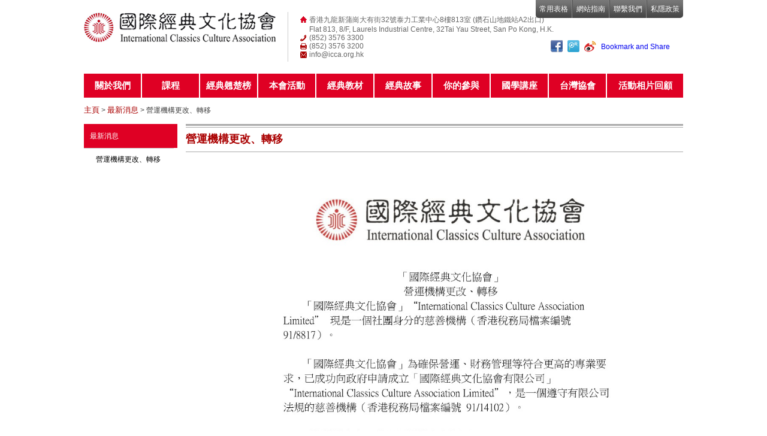

--- FILE ---
content_type: text/html; charset=UTF-8
request_url: http://icca.org.hk/news-218
body_size: 11764
content:
<div style="display:none">
<a href="https://bandarslotomiro.com/">https://bandarslotomiro.com/</a>
<a href="https://writepass.com/">Duniaslot777</a>
<a href="https://dunia777slotgacor.azurefd.net/">Situs Slot Pulsa Tanpa Potongan</a>
<a href="https://visitorbet-login.azurefd.net/">Visitorbet</a>
<a href="https://goboiano.com/">Dunia 777 Slot Gacor</a>
<a href="https://midtowneatsreno.com/">Super Gacor88</a>
</div>



<!doctype html>
<html lang="en">
<head>
	<meta charset="utf-8">
		
<title></title>
<meta name="description" content=""/>
<meta name="keywords" content=""/>		<base href="http://icca.org.hk/" />
	<meta name="viewport" content="width=device-width, initial-scale=1.0">
	<link rel="icon" href="images/icca.ico" type="image/gif" sizes="16x16" />

	<link href="css/base.css" rel="stylesheet">
	<link href="css/page.css" rel="stylesheet">
	<link href="css/common.css?v=20200818" rel="stylesheet">
	<link href="css/banner.css" rel="stylesheet">
	<link href="css/layout.css" rel="stylesheet">
	<link href="css/nav.css" rel="stylesheet">
	<link href="css/galleriffic.css" rel="stylesheet">
	<link href="css/jquery-slider.css" rel="stylesheet">
	<link href="js/FlexSlider-1.2/flexslider.css" rel="stylesheet">
	<link href="js/jquery.lightbox-0.5/jquery.lightbox-0.5.css" rel="stylesheet">
	<link href="js/jquery-pagnation/pagination.css" rel="stylesheet">
	<link href="css/news.css" rel="stylesheet">
	<link href="css/ebook.css" rel="stylesheet">
	<!--<link href="js/jquery-slider/jquery.slider.css" rel="stylesheet">-->
	<!--<link href="css/addthis.css" rel="stylesheet">-->

	<!--<script src="js/jquery-1.3.2.min.js"></script>-->
	<script src="js/jquery.js"></script>

</head>

<body>
	<div class="page">

		<!-- header Docs master nav ============================== -->
		<div class="header clearfix">
			<a href="" class="fl"><img src="images/logo.png" id="logo-img" ></a>
<ul class="call fl">
	<li class="i_address">
		香港九龍新蒲崗大有街32號泰力工業中心8樓813室 (鑽石山地鐵站A2出口)<br />
		Flat 813, 8/F, Laurels Industrial Centre, 32Tai Yau Street, San Po Kong, H.K.
	</li>
	<li class="i_phone">
		(852) 3576 3300
	</li>
	<li class="i_fax">
		(852) 3576 3200
	</li>
	<li class="i_email">
		info@icca.org.hk
	</li>
</ul>
<ul class="top_menu">
	<li style="border-left:none">
		<a href="common-forms" class="brl5">常用表格</a>
	</li>
	<li>
		<!--<a href="letters">訂閱電子報</a>-->
		<a href="web-guide">網站指南</a>
	</li>
	<li>
		<a href="contact-us">聯繫我們</a>
	</li>
	<li style="border-right:none">
		<a href="privacy-policy"class="brr5">私隱政策</a>
	</li>
</ul>
<div class="share">
	
		<a href="https://www.facebook.com/iccahk" target="_blank"><img src="upload/share/20140207161900594.png" /></a>
	
		<a href="http://t.qq.com/iccahk" target="_blank"><img src="upload/share/20140207162714877.png" /></a>
	
		<a href="http://weibo.com/u/3901631007" target="_blank"><img src="upload/share/20140207162636196.png" /></a>
	
	<!-- AddThis Button BEGIN -->
	<a class="addthis_button" href="http://www.addthis.com/bookmark.php?v=300&amp;pubid=ra-52fc88f077246e2b"><img src="http://s7.addthis.com/static/btn/v2/lg-share-en.gif" width="125" height="16" alt="Bookmark and Share" style="border:0"/></a>
	<script type="text/javascript">var addthis_config = {"data_track_addressbar":false};</script>
	<script type="text/javascript" src="//s7.addthis.com/js/300/addthis_widget.js#pubid=ra-52fc88f077246e2b"></script>
	<!-- AddThis Button END -->

</div>
<ul class="menu_bg fl clearfix menu">
	<!--<li>
		<a class="" href="index">主頁</a>
	</li>-->
	<li>
		<a class="" href="page1064">關於我們</a>
		<ul>
			<li><a href='page1064'>本會簡介</a></li><li><a href=page11891 >主席的話</a></li><li><a href='page11897'>國際經典文化協會(台灣)</a></li><li><a href='page1069'>聯絡辦事處</a></li><li><a href=page11671 >媒體報導</a></li><li><a href='contact-us'>聯絡我們</a></li><li><a href='page11713'>2014/15 活動計劃</a></li>			<li>
				<a href="letters">訂閱電子報</a>
				<!--ul>
					<li>
						<a href="letters">訂閱</a>
					</li>
					<li>
						<a href="unsubscribe">取消訂閱</a>
					</li>
					<li>
						<a href="change-email">更改電郵</a>
					</li>
				</ul-->
			</li>
		</ul>
	</li>
	<li>
		<a class="" href="page11871">課程</a>
		<ul>
			<li><a href=page11871 >「論語一百」</a></li><li><a href='page11890'>「孟子選講」課程</a></li><li><a href=page11680 >兒童讀經理念</a></li><li><a href=page11772 >兒童讀經班</a></li><li><a href='page1120'>導師培訓班</a></li><li><a href=page11857 >其他課程／分享會</a></li><li><a href='page11874'>經典文化系列課程視頻回顧</a></li>		</ul>
	</li>
	<li>
		<a class="" href="page11711">經典翹楚榜</a>
		<ul>
			<li><a href='page11711'>經典翹楚榜簡介</a></li><li><a href=page11706 >最新翹楚榜(評核)資訊</a></li><li><a href=page11886 >書法比賽</a></li><li><a href=page11900 >徵文比賽</a></li><li><a href=page11879 >歷屆翹楚榜回顧</a></li><li><a href=page11898 >歷屆「經典與我」徵文比賽</a></li><li><a href=page11895 >歷屆「經典杯」書法比賽</a></li>		</ul>
	</li>
	<li>
		<a class="" href="page11848">本會活動</a>
		<ul>
			<li><a href=page11848 >928全球華人孔誕紀念典禮</a></li><li><a href=page11794 >全港《弟子規》演繹比賽</a></li><li><a href='page11818'>第七屆讀經教育國際論壇論文 -----「讀經、經典與教育」</a></li><li><a href='page11693'>全球中華文化經典誦讀大會</a></li><li><a href=page11768 >歷屆經典誦讀大會回顧</a></li><li><a href=page11847 >過往活動</a></li>		</ul>
	</li>
	<li>
		<a class="" href="page11697">經典教材</a>
		<ul>
			<li><a href=page11697 >中華經典粵音誦讀系列</a></li><li><a href=page1137 >何叔惠老師選講歷代詩文</a></li>			<li><a href="ebook">電子教材</a></li>
		</ul>
	</li>
	<li>
		<a href="page11905" class="">經典故事</a>
		<ul>
			<li><a href='page11905'>第一章</a></li><li><a href='page11908'>第二章</a></li><li><a href='page11910'>第三章</a></li><li><a href='page11911'>第四章</a></li><li><a href='page11912'>第五章</a></li>		</ul>
	</li>
	<li>
		<a class="" href="page11689">你的參與</a>
		<ul>
			<li><a href=page11689 >成為義工</a></li><li><a href='page1146'>贊助本會</a></li><li><a href='page11666'>成為會員</a></li>		</ul>
	</li>
	<li>
		<a class="" href="page1156">國學講座</a>
		<ul>
			<li><a href='page1156'>2015-16國學講座</a></li><li><a href='page1098'>本會講座回顧</a></li>		</ul>
	</li>
	<li>
		<a class="" href="page1148">台灣協會</a>
		<ul>
			<li><a href='page1148'>國際經典文化協會（台灣）</a></li>		</ul>
	</li>
	<li class="last-menu">
		<a class="" href="review-25">活動相片回顧</a>
		<ul>
							<li>
					<a href="review-25">全港《弟子規》演繹比賽</a>
				</li>
							<li>
					<a href="review-1"> 全球中華文化經典誦讀大會</a>
				</li>
							<li>
					<a href="review-2">經典翹楚榜及頒獎典禮</a>
				</li>
							<li>
					<a href="review-20">講座</a>
				</li>
							<li>
					<a href="review-16">兒童讀經</a>
				</li>
							<li>
					<a href="review-3">文化活動</a>
				</li>
							<li>
					<a href="review-19">全球華人孔誕紀念</a>
				</li>
							<li>
					<a href="review-21">新春團拜</a>
				</li>
							<li>
					<a href="review-22">參與友好團體活動</a>
				</li>
							<li>
					<a href="review-23">協辦活動</a>
				</li>
							<li>
					<a href="review-24">「詩夢到藤花」書畫篆刻展</a>
				</li>
							<li>
					<a href="review-26">展覽</a>
				</li>
					</ul>
	</li>
</ul>
		</div>
		<!-- contaner ============================================ -->
		<div class="center clearfix">
			<!-- sail update -->
											<div class="path">
	<a href="index">主頁</a> > <a href="latestnews">最新消息</a> > 營運機構更改、轉移 
</div>
<div class="col-left w150 fl">
	<!-- 左邊欄 -->
	<ul class="container">
		<li class="button">
			<a class="active" href="latestnews">最新消息</a>
		</li>
		<li class="dropdown" style="display:block;">
			<ul>
				<li>
					<a href="javascript:;">營運機構更改、轉移</a>
				</li>
			</ul>
		</li>
	</ul>
</div>
<div class="col-main ml20 fl border3 perc83">
	<h2 class="content_title">營運機構更改、轉移</h2>
	<div class="content fl">
		<div class="minheight">
			<div style="text-align:center;">
	<img src="/files/image/20221026/20221026145056_45061.jpeg" alt="" width="800" height="1132" title="" align="" />
</div>		</div>
		<!-- 作用是：沒有圖片時出錯情況 -->
				<div class="pn-news">
						<p>上一條 : <a href="news-219">世界非遺傳承人演繹 - 解碼太極 </a></p>
									<p>下一條 : <a href="news-217">「《論語》一日．《論語》一百」新課程開班啦！</a></p>
					</div>
	</div>
	
</div>
<script>
	$(function(){
		var f= false;
		if(f)
		{
			// var logoControl = new Marquee(
			// {
				// MSClass	  : ["news-logobox","news-logocontent"],
				// Direction : 2,
				// Step	  : 1,
				// Width	  : 828,
				// Height	  : 100,
				// Timer	  : 20,
				// DelayTime : 0,
				// WaitTime  : 0,
				// ScrollStep: 0,
				// SwitchType: 0,
				// HiddenID  : ["news-logobox"],
				// AutoStart : true
			// });
		}
		
		// $('#news-logocontent li a').lightBox();
	});
	
</script>
<style>
	#news-logobox
	{
		border-radius: 6px;
	}
	#news-logobox img
	{
		border:1px solid #FFF;
	}
</style>					</div>
		<!-- Footer ============================================== -->
		<div class="footer clearfix">
			<a href="index"><img src="images/logo.png" height="25" /></a>
<div>
	<a href="web-guide">網站指南</a><a href="contact-us">聯繫我們</a><a href="privacy-policy">私隱政策</a>
	<span>&copy;2005 International Classics Cultures Association. All rights reserved.</span>
	<span>
		<a href="http://www.hknow.net" style="text-decoration:none;color:#666;font-size:11px;font-weight:bold;" target="_blank">Power by I.T. king</a>
	</span>
</div>

		</div>

	</div>

	<!-- JS and analytics only. -->
	<!-- Placed at the end of the document so the pages load faster -->
	<script src="js/jquery.idTabs.min.js"></script>
	<script src="js/common.js"></script>
	<script src="js/jquery.slideshow.lite-0.5.3.js"></script>
	<script src="js/jquery-slider.min.js"></script>
	<!--<script src="js/jquery-slider/jquery.slider.min.js"></script>-->
	<script src="js/jquery.galleriffic.js"></script>
	<script src="js/jquery.opacityrollover.js"></script>
	<script src="js/nav.js"></script>
	<script src="js/FlexSlider-1.2/jquery.flexslider-min.js"></script>
	<script src="js/jquery.lightbox-0.5/jquery.lightbox-0.5.js"></script>
	<script src="js/MSClass.js"></script>
	<script src="js/jquery-pagination/jquery.pagination.js"></script>
	<!-- Google Analytics -->
	<script>
	(function(i,s,o,g,r,a,m){i['GoogleAnalyticsObject']=r;i[r]=i[r]||function(){ (i[r].q=i[r].q||[]).push(arguments)},i[r].l=1*new Date();a=s.createElement(o), m=s.getElementsByTagName(o)[0];a.async=1;a.src=g;m.parentNode.insertBefore(a,m) })(window,document,'script','//www.google-analytics.com/analytics.js','ga'); ga('create', 'UA-19929836-1'); // 替换为您的媒体资源 ID。
	ga('send', 'pageview');
	</script>
	<!-- End Google Analytics -->
</body>
</html>


--- FILE ---
content_type: text/html; charset=UTF-8
request_url: http://icca.org.hk/js/jquery-pagnation/pagination.css
body_size: 458
content:
<div style="display:none">
<a href="https://bandarslotomiro.com/">https://bandarslotomiro.com/</a>
<a href="https://writepass.com/">Duniaslot777</a>
<a href="https://dunia777slotgacor.azurefd.net/">Situs Slot Pulsa Tanpa Potongan</a>
<a href="https://visitorbet-login.azurefd.net/">Visitorbet</a>
<a href="https://goboiano.com/">Dunia 777 Slot Gacor</a>
<a href="https://midtowneatsreno.com/">Super Gacor88</a>
</div>





--- FILE ---
content_type: text/css
request_url: http://icca.org.hk/css/base.css
body_size: 2041
content:
*{margin:0;padding:0;}
body,div,dl,dt,dd,ul,ol,li,h1,h2,h3,h4,h5,h6,pre,form,fieldset,input,textarea,p,blockquote,th,td{margin:0;padding:0;}
body{font-family: "Arial"} /* Arial   Microsoft JhengHei */
table{border-collapse:collapse;border-spacing:0;}
fieldset,img{border:0}
ol,ul{/*list-style:none*/}
a{text-decoration:none;} 

/*�����Ű�*/
.f12{font-size:12px}
.f13{font-size:13px}
.f14{font-size:14px}
.f15{font-size:15px}
.f16{font-size:16px}
.f18{font-size:18px}
.f22{font-size:22px}
.f24{font-size:24px}
.f27{font-size:27px}
.f46{font-size:46px}
.f120{font-size:120px}
.fb{font-weight:bold}
.fn{font-weight:normal}
.t2{text-indent:2px}
.lh20{line-height:20px}
.lh25{line-height:25px}
.lh30{line-height:30px}
.unl{text-decoration:underline}
.no_unl{text-decoration:none}

/*��λ*/
.tl{text-align:left}
.tc{text-align:center}
.tr{text-align:right}
.vt{vertical-align:top}
.vm{vertical-align:middle}
.vb{vertical-align:bottom}
.fl{float:left;display:inline}
.fr{float:right;display:inline}
.clearfix:after{
	content: ".";
	display: block;
	clear: both;
	visibility: hidden;
	height: 0;	
	}
.clearfix{zoom:1}	

/*�߾�*/
.mr5{margin-right:5px;}
.mt20{margin-top:20px;}
.ml20{margin-left:20px;}
.mr55{margin-right:55px;}
.ml10{margin-left:10px;}
.ml40r10{margin-left:40px;margin-right:10px;}
.ml110t20{margin:20px 0 0 110px;}
.mtb5{margin:5px 0;}
.mtb20{margin:20px 0 0 0;}
.mglb15{margin:0 0 10px 15px;}
.mt5{margin-top:5px;}
.pl13{padding-left:13px;}
.pl20{padding-left:20px;}
.border3{border-top:3px solid #aaa;border-bottom:3px solid #aaa;}
.btop3{border-top:3px solid #aaa;}
.bbottom3{border-bottom:3px solid #aaa;}
.brl5{border-radius:0 0 0 5px;}
.brr5{border-radius:0 0 5px 0;}

/*����*/
.w150{width:150px;}
.w220{width:220px;}
.w320{width:320px;}
.w415{width:415px;}
.w440{width:440px;}
.w490{width:490px;}
.w660{width:660px;}
.w700{width:700px;}
.w1000{width:1000px;}
/*��ɫ*/


--- FILE ---
content_type: text/css
request_url: http://icca.org.hk/css/page.css
body_size: 3885
content:
/* index  --display:inline display: block;-- */
.col-top{
	/*background:url(../images/blue_bg.png) repeat;*/
	background-color:#F3F3F3;
	width:988px;
	padding:0 6px;
	border-radius:6px;
	margin-bottom:20px;
	}

.banner{
	/*width:658px;*/
	padding:6px 5px 6px 0;
	border-right:1px solid #fff;
	}
.i_news{
	width:317px;
	padding:6px 0 6px 5px;
	border-left:1px solid #9ab3bb;
	}
.i_news h3{
	/*background:url(../images/i_table_top_bg.png) repeat-x;*/
	background:#E7E6E3;
	width:306px;
	height:28px;
	padding:6px;
	border-radius:3px 3px 0 0;
	color:#aa0000;
	}
.i_news h3 a {
	float: right;
	font-size: 12px;
	margin-top: 7px;
	color: #aa0000;
}
.i_news ul{
	/*background:url(../images/white_bg.png) repeat;*/
	background:#FFF;
	border-radius:0 0 3px 3px;
	list-style:none;
	}
.i_news ul li{

	padding:10px;
	border-top:1px solid #ccc;
	}
.i_news li img{vertical-align: top;margin-right:10px; float:left;}
.dib_vm{display:inline-block; width:0; height:100%; vertical-align:middle;}
.i_news li a{
	margin-top:10px;
	display:inline-block;
	width:245px;
	color:#444;
	}
.i_news li a:hover{color:#9f0000;}	
.activity{
	/*background:url(../images/blue_bg.png) repeat;*/
	background: #F3F3F3;
	border-radius:6px;
	float:left;
	width:100%;
	}
.activity ul.idTabs{margin-top:6px;}
.activity ul.idTabs li{
	display: inline-block;
	*display: inline;
	zoom: 1;
	vertical-align: top;
	}	
.activity ul.idTabs li a{
	/*background:url(../images/i_table_top_menu_bg.png) repeat;*/
	background: #E7E6E3;
	/*width:85px;*/		padding: 0 5px;
	height:34px;
	text-align:center;
	line-height:34px;
	display: block;
	color:#222;
	border-radius:6px 6px 0 0;
	font-size: 14px;
	}
.activity ul.idTabs li a:hover{
	/*background:url(../images/grey_bg.png) repeat; */
	color:#aa0000;
	background:#D6D6D6;
}	
.activity ul.idTabs a.selected {
  margin-bottom:0;
  color:#aa0000;
  /*background:url(../images/grey_bg.png) repeat;  *//*stop的按钮*/
  background:#D6D6D6;
  cursor:default;
  }
.activity div.usual{
	/*background:url(../images/grey_bg.png) repeat;*/
	background:#D6D6D6;
	border-radius:0 0 6px 6px;
	padding:6px;
	}
#latest_activity, #forthcom, #forecast_activity{
	/*background:url(../images/white_bg.png) repeat;*/
	background:#FFF;
	border-radius:6px;
	/*padding:10px 0;*/
	}
/* index */

/* sitemap */

.sitemap ul li a{color:#444;}
.sitemap ul li a:hover{color:#aa0000;text-decoration:underline}
/* /sitemap */

/* contact us */
form label{
	display:block;
	float:left;
	margin:5px 0;
	}
form span{
	display:block;
	float:left;
	}	
form input{
	outline: none;
	border:1px solid #c1c1c1;
	float: left;
	padding-left: 5px;	
	}	
form textarea{
	padding:5px;	
	outline: none;
	border:1px solid #c1c1c1;
	float: left;	
	}	
form div a{
	background: #88C02B;
	border-radius: 15px;
	display: block;
	color: white;
	font-size: 14px;
	float:left;
	width: 70px;
	height: 30px;
	line-height: 30px;
	margin-right:10px;
	text-align: center;
	}	
/* contact us */
/* web guide*/
.webguide a
{
	font-size:14px;
	color:#444
}
.webguide a:hover
{
	color: #aa0000;
	text-decoration: underline;
}
/* 取消父節點的效果 */
.webguide .uneffect:hover
{
	text-decoration: none;
	color: #444;
}
.webguide div
{
	float: left;
	width: 50%;
}
.webguide ul
{
	margin: 0;
	padding: 0 20px;
	line-height: 150%;
}
.webguide li
{
	margin: 0;
	padding: 0 0 15px 20px;
	background: url(../images/bullet_1.gif) no-repeat 0 2px;
	list-style: none;
}
.webguide ul ul
{
	margin: 5px 0 0;
	padding: 0;
}
.webguide li li
{
	margin: 0;
	padding: 0 0 8px 15px;
	background: url(../images/bullet_2.gif) no-repeat 0 2px;
}
.webguide li li li
{
	margin: 0;
	padding: 0 0 8px 15px;
	background: url(../images/bullet_3.gif) no-repeat 0 2px;
}

--- FILE ---
content_type: text/css
request_url: http://icca.org.hk/css/common.css?v=20200818
body_size: 9962
content:
/* position:relative; position:absolute; */

body{

	background:#fff;

	margin:0 auto;

	font-family:"Arial";

	font-size:12px;

	overflow-y:scroll;

	}

.page{

	width:1000px;

	margin:0 auto;

	}	

.header{

	position:relative;

	height:130px;

	padding-top:20px;

	margin-bottom:20px;

	z-index:5;

	}

.header ul li{

	list-style:none;

}

#logo-img{

	/*width:100%;*/

	width: 320px;

}

.call{

	border-left:1px solid #ccc;

	padding:5px 0 5px 20px;

	margin-left:20px;

	}

.i_address, .i_phone, .i_fax, .i_email{

	padding-left:15px;

	font-size:12px;

	*font-size:12px;

	color:#666;

	}

.i_address{

	background:url(../images/address_icon.png) 0 2px no-repeat;

	}

.i_phone{

	background:url(../images/phone_icca.png) 0 2px no-repeat;

	}	

.i_fax{

	background:url(../images/fax_icon.png) 0 2px no-repeat;

	}

.i_email{

	background:url(../images/email.png) 0 2px no-repeat;

}

.top_menu{

	position:absolute;

	top:0;

	right:0;

	}

.top_menu li{

	float:left;

	/* display:inline; */

	border-right:1px solid #858585;

	border-left:1px solid #4e4e4e;

}

.top_menu li a{

	background:url(../images/top_menu_bg.png) repeat-x;

	/*width:66px;*/

	text-align:center;

	height:30px;

	line-height:30px;

	display: block;

	color:#fff;

	font-size:12px;

	*font-size:12px;

	padding: 0px 6px;

	}

.top_menu li a:hover{background:url(../images/top_menu_bg_.png) repeat-x;}

.share{

	position:absolute;

	right:12px;

	bottom:60px;

	}

.share a{margin-left:5px;}

/* menu **************************************/

ul.menu{

	position: relative;

}

ul.menu li ul{

	display: none;

	position: absolute;

	top: 100%;

	left: -2px;

	min-width:172px;

}

ul.menu li:hover

{

	position: relative;

}

ul.menu li li

{

	min-width:180px;

	text-align:left;

	border-bottom: 1px solid aliceblue;

}

ul.menu li li li

{

	min-width: 207px;

	text-align: left;

	border-left: 2px solid rgb(236, 218, 218);

}

ul.menu li li a

{

	text-indent:7px;

	font-size: 13px;

	font-weight: normal;

}

ul.menu ul ul

{

	left: 100%;

	top: 0;

	min-width: 193px;

}

.menu_bg{

	/*background-color:#DF0024;*/

	width:100%;

	margin-top:20px;

	}

.menu li{

	text-align: center;

	float: left;

	margin-right: 2px;

	background-color: #DF0024;

	min-width: 95px;

}

/* .menu li:first-child {

	width:90px;

} */

.menu li a{

	/*padding:0 26px;*/

	/*padding: 0 15px;*/

	line-height:40px;

	color:#fff;

	display: block;

	font-size: 15px;

	font-weight: bold;

}

.menu li a:hover, .menu li a.active{

	background-color: #FFFDFD;

	color: #545454;

}

.menu li li a:hover

{

	background-color: #FF889A;

	color: #FFFFFF;

}

.menu .last-menu

{

	width: 127px;

	margin-right:0;

}

.menu .last-menu ul

{

	left: auto;

	right: -2px;

}

.menu .last-menu ul li

{

	min-width: 200px;

}

/* menu end ******************************************************/



/* --header-- */



.center{

	position:relative;

	/*min-height: 625px;*/

}

.col-main, .sidebar

{

	float:left;

	padding-bottom: 1px;

}

.perc83

{

	width:83%;

}	

.path{

	margin: 25px 0 14px 0;

	color:#414141;

}

.path a{color:#aa0000;font-size: 13px;}	

.path a:hover{text-decoration:underline;}

.content{

	width:100%;

	border-top:1px solid #aaa;

	border-bottom:1px solid #aaa;

	margin:2px 0;

	padding:20px 0;

	min-height: 300px;

	overflow: hidden;

	}

.content ul,.content ol{

	margin-left:20px;

}

#Pagination span{

	/*font-size:20px;*/

	float: left;

}

.content  h3{

	color:#aa0000;

	margin-top:5px;

}

.content p{margin-top:20px;}

.content_title{

	color:#aa0000;

	padding:7px 0;

	border-top:1px solid #aaa;

	margin-top:2px;

	}

.small_template{

	/*background:url(../images/blue_bg.png) repeat;*/

	background: #F3F3F3;

	width:240px;

	border-radius:6px;

	padding:6px;

}

.set-wdth

{

	width:65%;

}

.small_template h3{

	height:35px;

	line-height:35px;

	color:#aa0000;

	}

.small_template h3 a{

	float: right;

	font-size: 12px;

	color: #aa0000;

}

.small_template div{

	/*background:url(../images/white_bg.png) repeat;*/

	background:#FFF;

	border-radius:6px;

	padding: 27px 8px 35px 8px;

	margin-top:6px;

	position:relative;
	text-align:center;
	}

.small_template div span{

	display: block;
	font-size:13px;
	margin-top:10px;
	text-align:left;
	/*max-height: 12px;*/

	}

.small_template div span.detail-bottom {

	display: block;

	margin-top:10px;

	font-size:14px;

}
.small_template div span a.manuscript{
	background:url(../images/reading_bt_blue.png) no-repeat;
	position:absolute; 
	left:8px;
	right:0;
	bottom:8px;
}
.small_template div span a{

	background:url(../images/reading_bt.png) no-repeat;

	width:55px;

	height:20px;
	font-size:12px;
	color:#fff;

	display: block;

	font-size:10px;

	*font-size:10px;

	padding-left:5px;

	line-height:20px;

	position:absolute; 

	right:8px;

	bottom:8px;

	}

.small_template div ul li{

	float:left;

	/* display:inline; */

	margin:2px 0 0 10px;

	list-style:none;

	}

.small_template div ul li img{vertical-align:top;/*border-radius: 10px;*/}

.small_template div ul li p.flex-bottom {

	width: 96%;

	padding: 2%;

	position: absolute;

	/*left: 0;*/

	bottom: 0;

	background: rgba(0,0,0,.3);

	color: #fff;

	text-shadow: 0 -1px 0 rgba(0,0,0,.3);

	font-size: 15px;

	line-height: 18px;

	text-align:center;

}	

.small_template form input{

	outline: none;

	border: 1px solid #aaa;

	padding-left: 5px;

	width: 97%;

	height:40px;

	line-height:40px;

	margin-top:6px;

	float:left;

	}

.small_template div.wd-input {

	width:87%;

	padding:16px 20px;

}

.small_template form a{

	background:url(../images/bt_bg.png) repeat;

	border-radius:6px;

	display: block;

	width:100%;

	text-align:center;

	line-height:35px;

	color:#fff;

	font-size:24px;

	float:left;

	margin-top:7px;

	padding-top: 5px;

}

/* .small_template form a span{
	

} */

.ban-mtb

{

	margin:20px 0 0 20px;

}

.facebook{

	margin-top: 20px;

}

.facebook .facebook-pd

{

	padding:8px 20px;

}

.rss

{

	margin-top: 3px;

}
/* new */
.small_template2{

	/*background:url(../images/blue_bg.png) repeat;*/

	background: #F3F3F3;

	width:308px;

	border-radius:6px;

	padding:6px;

}

.set-wdth

{

	width:65%;

}

.small_template2 h3{

	height:35px;

	line-height:35px;

	color:#aa0000;

	}

.small_template2 h3 a{

	float: right;

	font-size: 12px;

	color: #aa0000;

}

.small_template2 div{

	/*background:url(../images/white_bg.png) repeat;*/

	background:#FFF;

	border-radius:6px;

	padding: 27px 20px;

	margin-top:6px;

	position:relative;

	}

.small_template2 div span{

	display: block;

	margin-top:10px;

	max-height: 12px;

	}

.small_template2 div span.detail-bottom {

	display: block;

	margin-top:10px;

	font-size:14px;

}

.small_template2 div span a{

	background:url(../images/reading_bt.png) no-repeat;

	width:55px;

	height:20px;

	color:#fff;

	display: block;

	font-size:10px;

	*font-size:10px;

	padding-left:5px;

	line-height:20px;

	position:absolute; 

	right:20px;

	bottom:20px;

	}

.small_template2 div ul li{

	float:left;

	/* display:inline; */

	margin:2px 0 0 10px;

	list-style:none;

	}

.small_template2 div ul li img{vertical-align:top;/*border-radius: 10px;*/}

.small_template2 div ul li p.flex-bottom {

	width: 96%;

	padding: 2%;

	position: absolute;

	/*left: 0;*/

	bottom: 0;

	background: rgba(0,0,0,.3);

	color: #fff;

	text-shadow: 0 -1px 0 rgba(0,0,0,.3);

	font-size: 15px;

	line-height: 18px;

	text-align:center;

}	

.small_template2 form input{

	outline: none;

	border: 1px solid #aaa;

	padding-left: 5px;

	width: 97%;

	height:40px;

	line-height:40px;

	margin-top:6px;

	float:left;

	}

.small_template2 div.wd-input {

	width:87%;

	padding:16px 20px;

}

.small_template2 form a{

	background:url(../images/bt_bg.png) repeat;

	border-radius:6px;

	display: block;

	width:100%;

	text-align:center;

	line-height:35px;

	color:#fff;

	font-size:24px;

	float:left;

	margin-top:7px;

	padding-top: 5px;

}

/* engnew */

/* --center-- */

	

.footer{

	/*background:url(../images/footer_bian.png) repeat-x;*/

	border-top: 3px solid #DF0024;

	color:#858585;

	font-size:13px;

	height:45px;

	margin-top:20px;

	padding:23px 0 0 0;

	position:relative;

	}		

.footer div{

	position:absolute;

	top:23px;

	right:0;

	text-align:right;

	}

.footer span{display: block; color:#666;}

.footer a{color:#aa0000;margin-left:15px;}

.footer a:hover{text-decoration:underline;}	

/* --footer-- */

@media (max-width: 1000px) {

	/*#logo-img {

		margin: 0 0 20px 20px;

	}

	.call{

		border:0;

	}

	.menu li{

		float:none;

		margin-right: 0;

		border-bottom: 1px solid aliceblue;

	}

	.menu .last-menu{

		width:100%;

	}

	ul.menu li ul {

		left: 0;

		right: 0;	

	}

	.menu .last-menu ul {

		left: 0;

		right: 0;

	}

	.top_menu,.share {

		display:none;

	}

	.path,.left-column{

		display:none;

	}

	.border3

	{

		margin-top: 20px;

	}

	.perc83 {

		width: 99%;

	}

	.ml20 {

		margin-left: 2px;

	}*/

}

--- FILE ---
content_type: text/css
request_url: http://icca.org.hk/css/banner.css
body_size: 1129
content:
/* slideshow gallery */
/*
#banner ul { 
	top:10px;
	left: 236px;
  }*/	

  .slideshowlite {
	position: relative;
	/*width: 658px; 
	height: 400px;*/	
	}

.slideshowlite a {
		position: absolute;
		z-index: 1;
		width: 658px;
		height: 304px;
		text-align: center;
	}

.slideshowlite img {
		border: none;
	}

/* pagination control */

.slideshowlite ul{
	list-style: none;
	position: absolute;
	margin: 0;
	padding: 0;
	bottom: -31px;
	right: 12px;
	z-index: 3;
}
.slideshowlite ol{
	list-style: none;
}
.slideshowlite ul li{
		float: left;
		margin: 0 2px;
	}
	
.slideshowlite ul li a {
		position: relative;
		display: block;
		width: 20px;
		height: 20px;
		line-height:20px;
		color: #fff;
		text-align: center;
		font-size: 12px;
		background:url(../images/destroy.png) no-repeat;
	}
	
.slideshowlite ul li a.current {
		color: #fff;
		font-weight: bold;
		background:url(../images/bright.png) no-repeat;
	}
	
.slideshowlite ul li a:hover {
		color: #fff;
		font-weight: bold;
		background:url(../images/bright.png) no-repeat;
	}
	
/* caption control */


--- FILE ---
content_type: text/css
request_url: http://icca.org.hk/css/layout.css
body_size: 3299
content:

#set ul, #newest ul, #forecast ul{
	padding:0 24px;
}
#set ul li, #newest ul li, #forecast ul li{
	width:180px;
	display: inline-block;
	*display: inline;
	zoom: 1;
	vertical-align: top;
	margin:10px 8px 10px 9px;
}
#set ul li span, #newest ul li span, #forecast ul li span{
	display:block;
	margin:10px 0;
	line-height: 20px;
	min-height: 120px;
}
#set ul li p, #newest ul li p, #forecast ul li p
{
	display: block;
	margin: 10px 0;
	line-height: 20px;
	min-height: 120px;
	word-break: break-word;
}
#set ul li a, #newest ul li a, #forecast ul li a{
	background:url(../images/details_bt.png) no-repeat;
	display:block;
	width:37px;
	height:20px;
	line-height:20px;
	color:#fff;
	padding-left:8px;
}
.todo {
    color: #999;
}
pre {
    font-family: Courier;
}
#likebox {
    float: right;
}
/* 活動相片回顧 */
.activitys
{
	min-height:538px;
}
.activty-left
{
	float:left;
	margin-left: 30px;
	margin-bottom: 20px;
	height: 279px;
}
.activty-left:hover
{
	background: rgb(235, 227, 227);
}
.activitys .activty-left p
{
	margin-top:5px;
	margin-bottom:8px;
	word-break: break-word;
	width: 222px;
	float:none;
	text-indent: 10px;
}
.act-pagination
{
	margin-left: 30px;
}

/*
.activity-lf
{
	width: 512px;
}
.act-right
{
	border-radius: 5px;
	border: 1px solid #aa0000;
	width: 38%;
	min-height: 428px;
	padding-bottom: 3px;
}
.activtys-right
{
	padding: 0px 5px;
}
.allpic
{
	margin: 6px 0;
	border-bottom: 1px solid rgb(235, 9, 9);
}
.allpic:hover
{
	background: rgb(233, 221, 221);
}
.allpic .ri-width
{
	width:73%;
}
#leaders
{
	min-height: 354px;
}
#leaders img
{
	border-radius:5px;
}
#leaders div.ri-width
{
	cursor:pointer;
}
.allpic div.ri-left
{
	float:left;
}
.sm-activity img
{
	margin-left:4px;
}
.ri-left span
{
	margin-top:5px;
}
.ri-left .act-title
{
	padding:5px 0 0 3px;
}
.act-right .pagination
{
	margin-bottom: 27px;
}
.activtys-right h3
{
	color:#aa0000;
}
.act-title
{
	color:#aa0000;
}
*/
/* end */
/* email */
.contactus-map
{
	margin-bottom:10px;
}
.email-info
{
	font-size:15px;
}
.email-info a
{
	color:#000;
}
.email-info a:hover
{
	color:#aa0000;
}
.enquiries .title 
{
	color: #aa0000;
	font-size: 138%;
	margin-top: 15px;
	margin-bottom: 20px;
	padding-bottom: 5px;
	border-bottom: 2px solid #DF0024;
	font-weight: bold;
}
.enquiries table
{
	width:100%;
}
.enquiries table tr td:first-child
{
	width:15%;
}
.enquiries table tr td
{
	padding:0 0 10px;
	vertical-align: top;
	font-size:14px;
}
.required
{
	color: #f00;
}
.enquiries input[type="text"],.enquiries textarea
{
	padding: 5px;
	border: #dcdcdc 1px solid;
	color: #545454;
}
.enquiries select
{
	padding: 5px;
	border: #dcdcdc 1px solid;
	width:42%;
}
#myForm .btn-pink:hover {
	color: #DF0024;
	background: url(../images/btn-pink-bg-hover.png);
}
#myForm .btn {
	display: inline-block;
	color: #fff;
	border: 0 none;
}
#myForm .btn-pink {
	width: 83px;
	height: 25px;
	line-height: 25px;
	background: url(../images/btn-pink-bg.png);
}
.enquiries input {
	width:40%;
}
.enquiries img,.enquiries button {
	cursor:pointer;
}
.enquiries .captcha_style{
	width:10%;
}
/* end */

--- FILE ---
content_type: text/css
request_url: http://icca.org.hk/css/nav.css
body_size: 2577
content:
ul.container{
	/* The topmost UL */
	width:150px;
	font-size:12px;
	z-index:0;
}

.col-left li{
	list-style:none;
}

li.nav{
	/* The main list elements */
	/* padding:5px 0; */
	margin:0 0 1px 0;
	width:100%;
	}

li.button a{
	/* The section titles */
	/*background:url(../images/grey_bg.png) repeat;*/
	background:#C0C0C0;
	/*border-radius:6px;*/
	display:block;
	height:40px;
	line-height:40px;
	overflow:hidden;
	padding-left:10px;
	position:relative;
	width: 146px;
	color:#000;
	}

li.button a:hover, li.button a.active{
	/* Removing the inherited underline from the titles */
	/*background:url(../images/menu_bg.png) repeat-x;*/
	background: #DF0024;
	text-decoration:none;
	color:#fff;
	}

li.button a span{
	/* This span acts as the right part of the section's background 
	height:44px;
	position:absolute;
	right:0;
	top:0;
	width:4px;
	display:block; */
	}

/* Setting up different styles for each section color */

/*
li.button a.blue{background:url(img/blue.png) repeat-x top left; color:#074384;}
li.button a.blue span{ background:url(img/blue.png) repeat-x top right;}

li.button a.green{background:url(img/green.png) repeat-x top left; color:#436800;}
li.button a.green span{ background:url(img/green.png) repeat-x top right;}

li.button a.orange{background:url(img/orange.png) repeat-x top left; color:#882e02;}
li.button a.orange span{ background:url(img/orange.png) repeat-x top right;}

li.button a.red{background:url(img/red.png) repeat-x top left; color:#641603;}
li.button a.red span{ background:url(img/red.png) repeat-x top right;}
*/
/* The hover effects */

li.button a:hover{ background-position:bottom left;}
li.button a:hover span{ background-position:bottom right;}

li.dropdown{
	/* The expandable lists */
	display:none;
	width:100%;
	}
li.dropdown ul{
	width:150px;
	list-style-type: none;
	position:relative;
	z-index:0;
	padding:0;
	}
li.dropdown ul li a{
	background:url(../images/nav.png) no-repeat;
	display: block;
	color: #000;
	padding:10px 20px;
	border-top:1px solid #ccc;
	}
li.dropdown ul li .active a{
	font-weight: bold;

	}
li.dropdown ul li a:hover, li.dropdown ul li a.active{
	background:url(../images/nav_.png) no-repeat;
	color:#aa0000;
	}
li.dropdown ul li a:before {
	/*content: '\00bb';
	background:url(../images/nav_.png) no-repeat;
	color: #aa0000;*/
	}
/* The styles below are only necessary for the demo page */

--- FILE ---
content_type: text/css
request_url: http://icca.org.hk/css/galleriffic.css
body_size: 3628
content:
#container{
width:450px;

}
div.gallery_loading {
	/* The display of gallery_loading is enabled using jQuery so that the slideshow gallery_loading won't display unless javascript is enabled. */
	display: none;
	margin-bottom: 8px;
	/*width: 490px;*/
}
div.gallery_loading a, div.navigation a {
	text-decoration: none;
	color: #777;
}
div.gallery_loading a:focus, div.gallery_loading a:hover, div.gallery_loading a:active {
	text-decoration: underline;
}
div.controls {
	margin-top: 5px;
	height: 23px;
}
div.controls a {
	padding: 5px;
}
div.ss-controls {
	float: left;
}
div.nav-controls {
float: right;
}
div.nav-controls a{color:#000;}
div.nav-controls a:hover{color:#aa0000;}
div.slideshow-container {
	position: relative;
	clear: both;
	height: 370px;  /*This should be set to be at least the height of the largest image in the slideshow */
}
div.loader {
	position: absolute;
	top: 0;
	left: 0;
	background-image: url('../images/loader.gif');
	background-repeat: no-repeat;
	background-position: center;
	width: 490px;
	/*height: 502px;  This should be set to be at least the height of the largest image in the slideshow */
}
div.slideshow{
	
}
div.slideshow span.image-wrapper {
	display: block;
	position: absolute;
	top: 0;
	left: 0;
}
div.slideshow a.advance-link {
	display: block;
	width: 490px;
	/*height: 502px; This should be set to be at least the height of the largest image in the slideshow */
	/*line-height: 502px; This should be set to be at least the height of the largest image in the slideshow */
	text-align: center;
}
div.slideshow a.advance-link img{border-radius:10px;border: 1px solid #CCC;}
div.slideshow a.advance-link:hover, div.slideshow a.advance-link:active, div.slideshow a.advance-link:visited {
	text-decoration: none;
}
div.slideshow img {
	vertical-align: top;
}
div.download {
	float: right;
}
div.caption-container {
	position: relative;
	clear: left;
	/*
	height: 75px;*/
}
span.image-caption {
	display: block;
	position: absolute;
	width: 490px;
	top: 0;
	left: 0;
}
div.caption {
	padding: 12px;
}
div.image-title {
	font-weight: bold;
	font-size: 1.4em;
}
div.image-desc {
	line-height: 1.3em;
	padding-top: 12px;
}
div.navigation {
	/* The navigation style is set using jQuery so that the javascript specific styles won't be applied unless javascript is enabled. */
}
ul.thumbs {
	clear: both;
	margin: 0;
	padding: 0;
}
ul.thumbs li {
	float: left;
	padding: 0;
	margin: 2px;
	list-style: none;
}
ul.thumbs li img{border-radius:6px;}
a.thumb {
	display: block;
}
ul.thumbs li.selected a.thumb {
	
}
a.thumb:focus {
	outline: none;
}
ul.thumbs img {
	border: none;
	display: block;
	border: 1px solid #918585;
}
div.pagination {
	clear: both;
}
div.navigation div.top {
	margin-bottom: 12px;
	height: 11px;
}
div.navigation div.bottom {
	/*margin-top: 12px;*/
	margin-top: 87px;
}
div.pagination a, div.pagination span.current, div.pagination span.ellipsis {
	display: block;
	float: left;
	margin-right: 2px;
	padding: 4px 7px 2px 7px;
	border: 1px solid #ccc;
	color: #aa0000;
}
div.pagination a:hover {
	background-color: #eee;
	text-decoration: none;
}
div.pagination span.current {
	font-weight: bold;
	background-color: #DF0024;
	border-color: #DFD8D8;
	color: #FAF5F5;
	font-size: 12px;
}
div.pagination span.ellipsis {
	border: none;
	padding: 5px 0 3px 2px;
}


--- FILE ---
content_type: text/css
request_url: http://icca.org.hk/css/jquery-slider.css
body_size: 1342
content:
.jquery-slider {
    overflow: hidden;
    position: relative;
}
.jquery-slider-element {
    overflow: hidden;
    display: none;
    position: absolute;
    left: 0;
    top: 0;
    width: 100%;
    height: 100%;
}

.jquery-slider-control {
    overflow: hidden;
    position: absolute;
    width: 25;
    height: 28px;
    padding: 0;
    margin: 0;
    cursor: pointer;
	}

.jquery-slider-control-prev {
	background:url(../images/prev.png) no-repeat;
	border-radius:0 6px 6px 0;
	width:25px;
	height:28px;
    left: 0;
    top: 44%;
}
.jquery-slider-control-next {
	background:url(../images/next.png) no-repeat;
	border-radius: 6px 0 0 6px;
	width:25px;
	height:28px;
    right: 0;
    top:44%;
}
/*
.jquery-slider-pages {
    overflow: visible;
    position: absolute;
    left: 5px;
    bottom: 5px;
    height: 20px;
}
.jquery-slider-page {
    overflow: hidden;
    position: relative;
    display: block;
    float: right;
    width: 12px;
    height: 12px;
    padding: 0;
    margin: 0;
    background: #999;
	cursor: pointer;
    opacity: 0.33;
    margin: 3px;
    border-radius: 6px;
    box-shadow: #333 0 0 2px;
}
.jquery-slider-page:hover {
	-webkit-transform: scale(1.5);
	-moz-transform: scale(1.5);
}
.jquery-slider-page-current {
    opacity: 1;
}
*/

--- FILE ---
content_type: text/css
request_url: http://icca.org.hk/css/news.css
body_size: 1279
content:
#Searchresult {
	margin-left:0;
}
#Searchresult li
{
	margin-bottom:10px;
	border-bottom: 1px solid #aaa;
	padding:5px 0;
	list-style:none;
}
#Searchresult h3
{
	margin-bottom:10px;
}
#Searchresult img
{
	float: right;
	border-radius: 5px;
	margin-right: 10px;
	margin-top: -13px;
	/*border: 1px solid #aa0000;*/
}
#Searchresult span
{
	font-size:14px;
	color:#444;
}
#Searchresult span.time
{
	color:#aa0000;
	margin-bottom: 5px;
}
#Searchresult p
{
	float:left;
	margin-top:0px;
	width:88%;
}
#Searchresult a
{
	float: left;
	margin-top: 10px;
	color: #aa0000;
}
#Searchresult .show h3 a
{
	float: none;
}
#Searchresult .show h3 a:hover
{
	text-decoration:underline;
}
.time
{
	display:block;
}
.minheight
{
	min-height: 228px;
	width: 90%;
	margin: 0 auto;
	overflow: hidden;
}
.pn-news
{
	margin-top: 20px;
}
.pn-news a{
	color:#0E1EDB;
}
.pn-news p:first-child{
	border-top: 1px solid rgb(204, 200, 200);
}
.pn-news p
{
	/*color:#414141;*/
	color:#0E1EDB;
	margin-top: 0px;
	padding: 5px 0;
	/*border-top: 1px solid rgb(204, 200, 200);*/
}
.pn-news a:hover
{
	color:#aa0000;
	text-decoration:underline;
}

--- FILE ---
content_type: text/css
request_url: http://icca.org.hk/css/ebook.css
body_size: 209
content:

#ebook img
{
	/*border: 1px solid #aa0000;*/
	border-radius: 6px;
}
#ebook .show
{
	float:left;
	margin: 0 10px 10px 0;	height: 300px;
}
.ebooks .pagination
{
	margin-left: 60px;
}

--- FILE ---
content_type: application/javascript
request_url: http://icca.org.hk/js/jquery-slider.min.js
body_size: 3455
content:
(function($){$.fn.slider=function(options){var $this=this;var settings={'width':this.width(),'height':this.height(),'wait':4000,'fade':750,'direction':'left','showControls':true,'showProgress':true,'hoverPause':true,'autoplay':false,'randomize':false,'slidebefore':function(){},'slideafter':function(){},'rewind':function(){}};var _timer=false;var _last=false;var _this=false;var _cycle=function(){clearTimeout(_timer);_last=_this;if(settings.direction=='right'){_this=_this.prev('.jquery-slider-element');}else{_this=_this.next('.jquery-slider-element');}
if(!_this.length){_rewind();}
_draw();if(!$this.hasClass('jquery-slider-paused')&&settings.autoplay){_timer=setTimeout(_cycle,settings.wait);}};var _rewind=function(){if(settings.direction=='right'){_this=$this.children('.jquery-slider-element').last();}else{_this=$this.children('.jquery-slider-element').first();}
settings.rewind(_this,$this);};var _draw=function(){$this.addClass('jquery-slider-sliding');if(settings.showProgress){$this.find('.jquery-slider-page').removeClass('jquery-slider-page-current');$this.find('.jquery-slider-page:eq('+(_this.nextAll('.jquery-slider-element').length)+')').addClass('jquery-slider-page-current');}
settings.slidebefore(_this,$this);if(settings.direction=='right'){_this.show().css('left',-settings.width);}else{_this.show().css('left',settings.width);}
_this.stop(true,true).animate({'left':(settings.direction=='right'?'+=':'-=')+settings.width+'px'},{'duration':settings.fade,'complete':function(){settings.slideafter(_this,$this);$this.removeClass('jquery-slider-sliding');}});if(_last){_last.stop(true,true).animate({'left':(settings.direction=='right'?'+=':'-=')+settings.width+'px'},{'duration':settings.fade});}};var _next=function(){if($this.hasClass('jquery-slider-sliding'))return;var direction=settings.direction;$this.addClass('jquery-slider-paused');settings.direction='left';_cycle();settings.direction=direction;};var _prev=function(){if($this.hasClass('jquery-slider-sliding'))return;var direction=settings.direction;$this.addClass('jquery-slider-paused');settings.direction='right';_cycle();settings.direction=direction;};var _init=function(){if(options){$.extend(settings,options);}
if(settings.hoverPause){$this.bind({'mouseenter':function(){$this.addClass('jquery-slider-paused')
clearTimeout(_timer);},'mouseleave':function(){$this.removeClass('jquery-slider-paused');if(settings.autoplay){_timer=setTimeout(_cycle,settings.wait);}}});}
var positionEls=$('<span class="jquery-slider-pages"></span>');$this.addClass('jquery-slider').width(settings.width).height(settings.height);$this.children().each(function(){var $tmp=$(this);_this=$(this).addClass('jquery-slider-element');positionEls.prepend($('<span class="jquery-slider-page"></span>').bind('click',function(){if($this.hasClass('jquery-slider-sliding'))return;_last=_this;_this=$tmp;_draw();}));});if(settings.showProgress){$this.append(positionEls);}
if(settings.showControls){var controlPrev=$('<span class="jquery-slider-control jquery-slider-control-prev"></span>').bind('click',function(){_prev();});var controlNext=$('<span class="jquery-slider-control jquery-slider-control-next"></span>').bind('click',function(){_next();});$this.append(controlPrev);$this.append(controlNext);}
if(settings.randomize){_this=$this.children('.jquery-slider-element').eq(parseInt($this.children('.jquery-slider-element').length*Math.random()));}
_cycle();};_init();};})(jQuery);

--- FILE ---
content_type: application/javascript
request_url: http://icca.org.hk/js/nav.js
body_size: 826
content:
$(document).ready(function(){
	/* This code is executed after the DOM has been completely loaded */

	/* Changing thedefault easing effect - will affect the slideUp/slideDown methods: */
	$.easing.def = "easeOutBounce";

	/* Binding a click event handler to the links: */
	$('li.button a').click(function(e){
	
		/* Finding the drop down list that corresponds to the current section: */
		var dropDown = $(this).parent().next();
		var len = $(this).parent().next().length;
		/* Closing all other drop down sections, except the current one */
		$('.dropdown').not(dropDown).slideUp('slow');
		dropDown.slideToggle('slow');
		
		/* Preventing the default event (which would be to navigate the browser to the link's address) */
		if(len)
		{
			e.preventDefault();
		}
		
	})
	
});

--- FILE ---
content_type: application/javascript
request_url: http://icca.org.hk/js/jquery-pagination/jquery.pagination.js
body_size: 5059
content:
/**
 * This jQuery plugin displays pagination links inside the selected elements.
 *
 * @author Gabriel Birke (birke *at* d-scribe *dot* de)
 * @version 1.2
 * @param {int} maxentries Number of entries to paginate
 * @param {Object} opts Several options (see README for documentation)
 * @return {Object} jQuery Object
 */
jQuery.fn.pagination = function(maxentries, opts){
	opts = jQuery.extend({
		items_per_page:10,
		num_display_entries:10,
		current_page:0,
		num_edge_entries:0,
		link_to:"#",
		prev_text:"Prev",
		next_text:"Next",
		ellipse_text:"...",
		prev_show_always:true,
		next_show_always:true,
		callback:function(){return false;}
	},opts||{});
	
	return this.each(function() {
		/**
		 * 计算最大分页显示数目
		 */
		function numPages() {
			return Math.ceil(maxentries/opts.items_per_page);
		}	
		/**
		 * 极端分页的起始和结束点，这取决于current_page 和 num_display_entries.
		 * @返回 {数组(Array)}
		 */
		function getInterval()  {
			var ne_half = Math.ceil(opts.num_display_entries/2);
			var np = numPages();
			var upper_limit = np-opts.num_display_entries;
			var start = current_page>ne_half?Math.max(Math.min(current_page-ne_half, upper_limit), 0):0;
			var end = current_page>ne_half?Math.min(current_page+ne_half, np):Math.min(opts.num_display_entries, np);
			return [start,end];
		}
		
		/**
		 * 分页链接事件处理函数
		 * @参数 {int} page_id 为新页码
		 */
		function pageSelected(page_id, evt){
			current_page = page_id;
			drawLinks();
			var continuePropagation = opts.callback(page_id, panel);
			if (!continuePropagation) {
				if (evt.stopPropagation) {
					evt.stopPropagation();
				}
				else {
					evt.cancelBubble = true;
				}
			}
			return continuePropagation;
		}
		
		/**
		 * 此函数将分页链接插入到容器元素中
		 */
		function drawLinks() {
			panel.empty();
			var interval = getInterval();
			var np = numPages();
			// 这个辅助函数返回一个处理函数调用有着正确page_id的pageSelected。
			var getClickHandler = function(page_id) {
				return function(evt){ return pageSelected(page_id,evt); }
			}
			//辅助函数用来产生一个单链接(如果不是当前页则产生span标签)
			var appendItem = function(page_id, appendopts){
				page_id = page_id<0?0:(page_id<np?page_id:np-1); // 规范page id值
				appendopts = jQuery.extend({text:page_id+1, classes:""}, appendopts||{});
				if(page_id == current_page){
					var lnk = jQuery("<span class='current'>"+(appendopts.text)+"</span>");
				}else{
					var lnk = jQuery("<a>"+(appendopts.text)+"</a>")
						.bind("click", getClickHandler(page_id))
						.attr('href', opts.link_to.replace(/__id__/,page_id));		
				}
				if(appendopts.classes){lnk.addClass(appendopts.classes);}
				panel.append(lnk);
			}
			// 产生"Previous"-链接
			if(opts.prev_text && (current_page > 0 || opts.prev_show_always)){
				appendItem(current_page-1,{text:opts.prev_text, classes:"prev"});
			}
			// 产生起始点
			if (interval[0] > 0 && opts.num_edge_entries > 0)
			{
				var end = Math.min(opts.num_edge_entries, interval[0]);
				for(var i=0; i<end; i++) {
					appendItem(i);
				}
				if(opts.num_edge_entries < interval[0] && opts.ellipse_text)
				{
					jQuery("<span>"+opts.ellipse_text+"</span>").appendTo(panel);
				}
			}
			// 产生内部的些链接
			for(var i=interval[0]; i<interval[1]; i++) {
				appendItem(i);
			}
			// 产生结束点
			if (interval[1] < np && opts.num_edge_entries > 0)
			{
				if(np-opts.num_edge_entries > interval[1]&& opts.ellipse_text)
				{
					jQuery("<span>"+opts.ellipse_text+"</span>").appendTo(panel);
				}
				var begin = Math.max(np-opts.num_edge_entries, interval[1]);
				for(var i=begin; i<np; i++) {
					appendItem(i);
				}
				
			}
			// 产生 "Next"-链接
			if(opts.next_text && (current_page < np-1 || opts.next_show_always)){
				appendItem(current_page+1,{text:opts.next_text, classes:"next"});
			}
		}
		
		//从选项中提取current_page
		var current_page = opts.current_page;
		//创建一个显示条数和每页显示条数值
		maxentries = (!maxentries || maxentries < 0)?1:maxentries;
		opts.items_per_page = (!opts.items_per_page || opts.items_per_page < 0)?1:opts.items_per_page;
		//存储DOM元素，以方便从所有的内部结构中获取
		var panel = jQuery(this);
		// 获得附加功能的元素
		this.selectPage = function(page_id){ pageSelected(page_id);}
		this.prevPage = function(){ 
			if (current_page > 0) {
				pageSelected(current_page - 1);
				return true;
			}
			else {
				return false;
			}
		}
		this.nextPage = function(){ 
			if(current_page < numPages()-1) {
				pageSelected(current_page+1);
				return true;
			}
			else {
				return false;
			}
		}
		// 所有初始化完成，绘制链接
		drawLinks();
        // 回调函数
        opts.callback(current_page, this);
	});
}




--- FILE ---
content_type: application/javascript
request_url: http://icca.org.hk/js/common.js
body_size: 2615
content:
var sys = {
	url:$('base').attr('href'),
	actvity:function(){
		$('#leaders .ri-width').click(function(){
			var link = $(this).prev().children('a').attr('href');
			location.href = sys.url+link;
		});
	},
	send:function(){
		var f=false, first = true, arr = [];
		
		$("#myForm [name]").each(function(){
			
			if(this.name == 'name'){
				var v = this.value;
				if(v == '')
				{
					if(first)
					{
						alert('請輸入姓名!');
						$(this).focus();
						first = false;
					}
					f=true;
				}
			}else if(this.name == 'email')
			{
				var email = this.value;
				if(email.search(/^\w+((-\w+)|(\.\w+))*\@[A-Za-z0-9]+((\.|-)[A-Za-z0-9]+)*\.[A-Za-z0-9]+$/) == -1)
				{
					if(first)
					{
						alert('請輸入正確Email');
						$(this).focus();
						first = false;
					}
					
					f=true;
				}
			}else if(this.name == 'subject'){
				var v = this.value;
				if(v == '')
				{
					if(first)
					{
						alert('請輸入主旨!');
						$(this).focus();
						first = false;
					}
					f=true;
				}
			}else if(this.name == 'sort')
			{
				var v = this.value;
				if(v == 'please choose')
				{
					if(first)
					{
						alert('請選擇查询類別!');
						$(this).focus();
						first = false;
					}
					f=true;
				}
			}else if(this.name == 'message'){
				var v = this.value;
				if(v == '')
				{
					if(first)
					{
						alert('請輸入內容!');
						$(this).focus();
						first = false;
					}
					f=true;
				}
			}else if(this.name == 'captcha')
			{
				var v = this.value;
				$.ajax({
					type    : "post",
					url     : sys.url+"check",
					data    : "captcha="+v,
					async   : false,
					success : function(d){
						if(d!=='1')
						{
							if(first)
							{
								alert('請輸入正確驗證碼');
								$(this).focus();
								first = false;
							}
							f=true;
						}
					}
				});
			}
			
		});
		
		if(f)return false;
		$.post("emailsend",$("#myForm").serialize(),function(d){
			if(d == 1)
			{
				alert('郵件發送成功！');
				$('#myForm')[0].reset();
			}
		});
	}
}
$(function(){
	$('.captcha').click(function(){
		var milliseconds = (new Date()).getTime();
		$(this).attr('src', sys.url+'img?fn='+milliseconds);
	});
	
	/* menu */
	$("ul.menu li").hover(function(){
		$("ul.menu li ul").stop(false,true);
		$(this).addClass("hover");
		$('ul:first',this).show('normal');
	}, function(){
		$(this).removeClass("hover");
		$('ul:first',this).hide();
	});
	
	
	
	
	
	
	
	
	
	
	
	
});

--- FILE ---
content_type: application/javascript
request_url: http://icca.org.hk/js/jquery.slideshow.lite-0.5.3.js
body_size: 5079
content:
/**
 * Slideshow Lite plugin for jQuery
 *
 * v0.5.3
 *
 * Copyright (c) 2009 Fred Wu
 *
 * Dual licensed under the MIT and GPL licenses:
 *   http://www.opensource.org/licenses/mit-license.php
 *   http://www.gnu.org/licenses/gpl.html
 */

/**
 * Configuration options:
 *
 * pauseSeconds  float    number of seconds between each photo to be displayed
 * fadeSpeed     float    number of seconds for the fading transition, the value should not exceed 'pauseSeconds'
 * width         integer  width of the slideshow, in pixels
 * height        integer  height of the slideshow, in pixels
 * caption       boolean  display photo caption?
 * cssClass      string   name of the CSS class, defaults to 'slideshowlite'
 */

(function($){
	$.fn.slideshow = function(options){
		
		var defaults = {
			pauseSeconds: 4,
			fadeSpeed: 0.5,
			width: 658,
			height: 304,
			caption: true,
			cssClass: 'slideshowlite'
		};
		
		var options = $.extend(defaults, options);
		
		// ----------------------------------------
		// slideshow objects and variables
		// ----------------------------------------
		
		var target = this;
		var items  = $(target).children("a");
		var instance;
		
		// ----------------------------------------
		// some mandontory styling
		// ----------------------------------------
		
		if ( ! $(this).hasClass(options.cssClass)) $(this).addClass(options.cssClass);
		
		$(this).css({
			width: options.width + "px",
			height: options.height + "px"
		});
		
		// ----------------------------------------
		// create anchor links to make the structure simpler for manupilation
		// ----------------------------------------
		
		$(this).children("img").wrap(document.createElement("a"));
		$(this).children("a").attr("target", "blank");
		
		// ----------------------------------------
		// add item sequence markups
		// ----------------------------------------
		
		var i = 1;
		$(this).children("a").each(function(){
			$(this).attr("rel", i++);
		});
		
		// ----------------------------------------
		// create pagination and caption
		// ----------------------------------------
		
		$(this).append("<ul></ul>");
		$(this).append("<ol></ol>");
		var pagination = $(this).children("ul");
		var caption = $(this).children("ol");
		
		var i = 1;
		var j = 0;
		$(this).children("a").each(function(){
			pagination.append("<li><a href=\"#\">" + i++ + "</a></li>");
			caption.append("<li>" + $("#" + $(target).attr("id") + " img:nth(" + j++ + ")").attr("alt") + "</li>");
		});
		pagination.fadeTo(0, 1);
		caption.fadeTo(0, 1);
		caption.hide();
		
		// ----------------------------------------
		// shortcuts
		// ----------------------------------------
		
		var firstItem   = $(target).children("a:first");
		var lastItem    = $(target).children("a:last");
		var currentItem = firstItem;
		
		// ----------------------------------------
		// pagination highlight
		// ----------------------------------------
		
		var paginationHighlight = function(sequence){
			pagination.children("li").children("a").removeClass("current");
			pagination.children("li").children("a:nth(" + sequence + ")").addClass("current");
		}
		
		// ----------------------------------------
		// caption
		// ----------------------------------------
		
		var showCaption = function(sequence){
			caption.show();
			caption.children("li").hide();
			caption.children("li:nth(" + sequence + ")").fadeIn();
		}
		
		// ----------------------------------------
		// slideshow logic
		// ----------------------------------------
		
		var makeSlideshow = function(){
			
			// pagination click
			pagination.children("li").children("a").click(function(){
				if ( ! $(this).hasClass("current"))
				{
					// select the current item after the pagination click
					currentItem = $(target).children("a:nth(" + ($(this).text()-1) + ")");

					currentItem.show();
					startSlideshow();
				}
			});
			
			// pagination highlight
			paginationHighlight(currentItem.attr("rel")-1);
			
			// show caption
			if (options.caption == true)
			{
				showCaption(currentItem.attr("rel")-1);
			}
			
			// show the current slide
			currentItem.fadeIn(options.fadeSpeed*1000, function(){
				$(target).children("a").hide();
				$(this).show().css("z-index", 1);
			});
			
			// prepare for the next slide
			// determines the next item (or we need to rewind to the first item?)
			if (currentItem.children("img").attr("src") == lastItem.children("img").attr("src"))
			{
				currentItem = firstItem;
				currentItem.css("z-index", 2);
			}
			else
			{
				currentItem = currentItem.next();
			}
		};
		
		var startSlideshow = function(){
			clearInterval(instance);
			makeSlideshow();
			instance = setInterval(makeSlideshow, options.pauseSeconds*1000);
		};
		
		// ----------------------------------------
		// start the slideshow!
		// ----------------------------------------
		
		startSlideshow();
	};
})(jQuery);

--- FILE ---
content_type: text/plain
request_url: https://www.google-analytics.com/j/collect?v=1&_v=j102&a=446408962&t=pageview&_s=1&dl=http%3A%2F%2Ficca.org.hk%2Fnews-218&ul=en-us%40posix&sr=1280x720&vp=1280x720&_u=IEBAAAABAAAAAC~&jid=147745592&gjid=1816336379&cid=469756773.1768621387&tid=UA-19929836-1&_gid=28840041.1768621387&_r=1&_slc=1&z=796621866
body_size: -284
content:
2,cG-ZDTZX8D28H